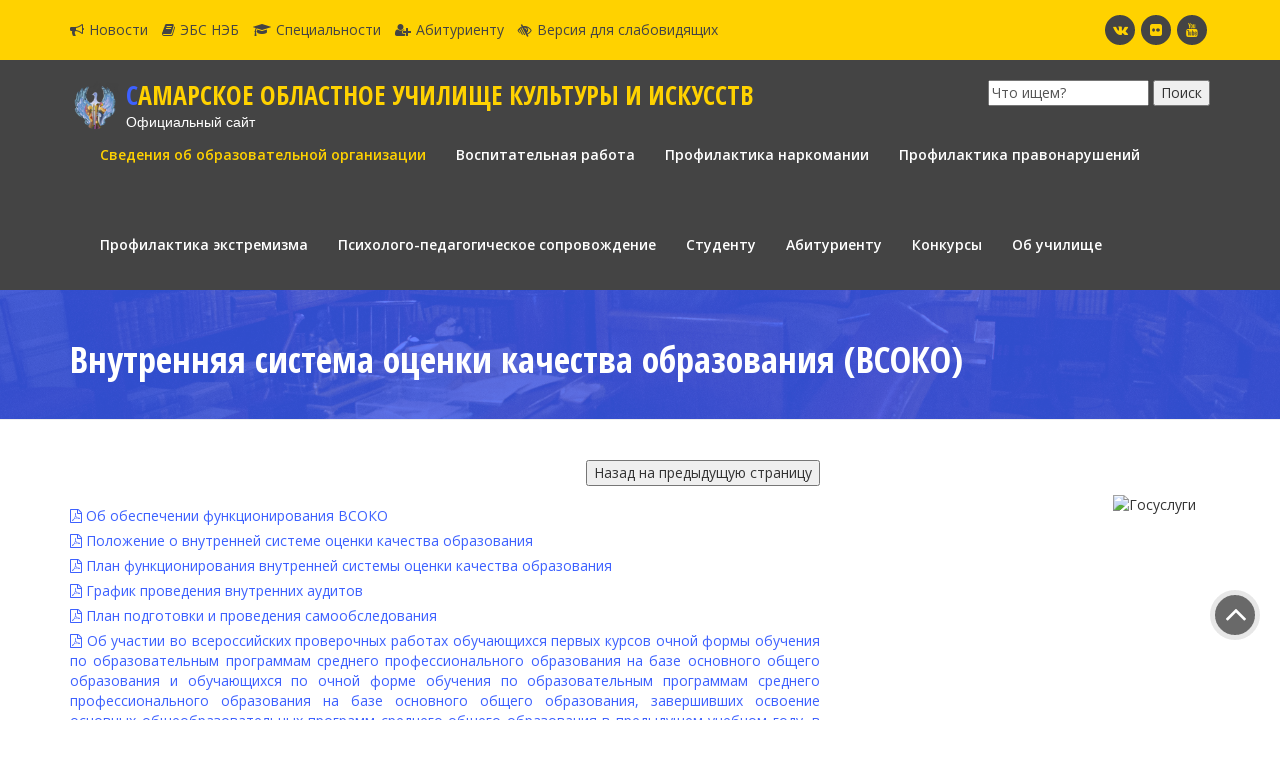

--- FILE ---
content_type: text/html; charset=utf-8
request_url: https://souk-sm.ru/vnutrennyaya-sistema-ocenki-kachestva-obrazovaniya.html
body_size: 8905
content:
<!DOCTYPE html>
<!--[if IE 8 ]>    <html lang="en" class="ie8 no-js"> <![endif]-->
<!--[if IE 9 ]>    <html lang="en" class="ie9 no-js"> <![endif]-->
<!--[if (gt IE 9)|!(IE)]><!--> <html class="no-js" lang="en" > <!--<![endif]-->
<meta http-equiv="content-type" content="text/html;charset=utf-8" /><!-- /Added by HTTrack -->

	<head>
		<meta charset="utf-8">
		<meta name="viewport" content="width=device-width, initial-scale=1.0">
		<meta http-equiv="x-ua-compatible" content="ie=edge">
	    
		<title>Внутренняя система оценки качества образования в ГБПОУ &quot;СОУКИ&quot;</title>
		
				
	    <link rel="shortcut icon" href="https://souk-sm.ru/theme/Building-Agency/images/favicon.ico" type="image/x-icon"/>
		<script type="text/javascript" src="https://souk-sm.ru/theme/Building-Agency/js/modernizr.js"></script>
	
		<!-- Fonts -->
		<link href="https://fonts.googleapis.com/css?family=Open+Sans:400italic,600,400&amp;subset=latin,cyrillic" rel="stylesheet" type="text/css">
		<link href="https://fonts.googleapis.com/css?family=Open+Sans+Condensed:700&amp;subset=latin,cyrillic" rel="stylesheet" type="text/css">	
	
		<!-- CSS -->
		<link rel="stylesheet" href="https://souk-sm.ru/theme/Building-Agency/css/font-awesome.min.css">
		<link rel="stylesheet" href="https://souk-sm.ru/theme/Building-Agency/css/bootstrap.min.css">
	
		<!-- Theme CSS -->
		<link href="https://souk-sm.ru/theme/Building-Agency/css/style.css" rel="stylesheet" type="text/css">
		<link href="https://souk-sm.ru/theme/Building-Agency/css/color.css" rel="stylesheet" type="text/css">
	
		<!-- HTML5 shim and Respond.js IE8 support of HTML5 elements and media queries -->
		<!--[if lt IE 9]>
			<script src="https://oss.maxcdn.com/html5shiv/3.7.2/html5shiv.min.js"></script>
			<script src="https://oss.maxcdn.com/respond/1.4.2/respond.min.js"></script>
		<![endif]-->

		<!-- JavaScript -->
		<script type="text/javascript" src="https://souk-sm.ru/theme/Building-Agency/js/jquery.min.js"></script>
		<script type="text/javascript" src="https://souk-sm.ru/theme/Building-Agency/js/jquery-migrate-1.2.1.min.js"></script>
		<script src="https://lidrekon.ru/slep/js/jquery.js"></script>
        <script src="https://lidrekon.ru/slep/js/uhpv-full.min.js"></script>
		<script src='https://pos.gosuslugi.ru/bin/script.min.js'></script>
		
        <!-- nanogallery2 -->
		<script type="text/javascript" src="https://cdnjs.cloudflare.com/ajax/libs/jquery/2.1.4/jquery.min.js"></script>
        <link  href="https://unpkg.com/nanogallery2@2.4.1/dist/css/nanogallery2.min.css" rel="stylesheet" type="text/css">
        <script  type="text/javascript" src="https://unpkg.com/nanogallery2@2.4.1/dist/jquery.nanogallery2.min.js"></script>
		</head>

	<body id="vnutrennyaya-sistema-ocenki-kachestva-obrazovaniya">
		
    <!-- .collapse-top -->
		<div class="collapse-top bg-color-yellow">
			<div class="collapse-open">
				<!-- .container -->
				<div class="container border-color-yellow">
					<div class="row">
						<div class="col-sm-8 text-left">
							<span><a href="novosti.html"><i class="fa fa-bullhorn"></i>Новости</a></span>
							<span><a href="https://rusneb.ru" rel="nofollow" target="_blank"><i class="fa fa-book"></i>ЭБС НЭБ</a></span>
							<span><a href="spec.html"><i class="fa fa-graduation-cap"></i>Специальности</a></span>
							<span><a href="abiturienti.html"><i class="fa fa-user-plus"></i>Абитуриенту</a></span>
							<span><i class="fa fa-low-vision"></i><a id="specialButton" href="#">Версия для слабовидящих</a></span>
						</div>
						<div class="col-sm-4 text-right social-top social-bg-hover">
							<a href="https://vk.com/cult_uch" rel="nofollow" target="_blank"><i class="fa fa-vk"></i></a><a href="https://www.flickr.com/photos/souk-sm/" rel="nofollow" target="_blank"><i class="fa fa-flickr"></i></a><a href="https://www.youtube.com/channel/UCTKKK5m8Thd5yeE2_XS8P-w" rel="nofollow" target="_blank"><i class="fa fa-youtube"></i></a>					
						</div>	
					</div>
				</div>
				<!-- /.container -->
			</div>
		</div>
		<!-- /.collapse-top -->
		
		<!-- .navbar -->
		<nav class="navbar bg-color-lightblack" role="navigation">
			<!-- .container -->
			<div class="container">
			
				<!-- .navbar-header -->
				<div class="navbar-header">
					<button type="button" class="navbar-toggle" data-toggle="collapse" data-target=".navbar-collapse">
						<span class="sr-only">Toggle navigation</span>
						<span class="icon-bar"></span>
						<span class="icon-bar"></span>
						<span class="icon-bar"></span>
					</button>
					<a class="navbar-brand" href="https://souk-sm.ru/"><img src="https://souk-sm.ru/theme/Building-Agency/images/logo.png" alt="лого училища"> <span>Самарское областное училище культуры и искусств <span>Официальный сайт</span></span></a>
				</div>
			    <br>
				<div class="text-right">
				<form action="https://souk-sm.ru/search.html" method="GET" class="search">
  <input type="text" name="words" class="search-words" value="" placeholder="Что ищем?"/>
  <input type="submit" name="search" class="search-submit" value="Поиск" />
      <script type="text/javascript" src="https://souk-sm.ru/plugins/i18n_search/js/jquery.autocomplete.min.js"></script>
  <script type="text/javascript">
        $(function () {
      var $live = $('ul.search-results.search-live');
      // add css file
      $('head').append('<link rel="stylesheet" type="text/css" href="https://souk-sm.ru/plugins/i18n_search/css/jquery.autocomplete.css"></link>');
      $('form.search input[name=words]').autocomplete(
        "https:\/\/souk-sm.ru\/plugins\/i18n_search\/ajax\/suggest.php?langs=,", { 
        minChars: 1,
        max: 50,
        scroll: true,
        multiple: true,
        multipleSeparator: ' '
      });
          });
  </script>
  </form>
				</div>
				<!-- /.navbar-header -->
				<!--.nav-collapse -->
				<div class="navbar-collapse collapse">
					<!-- .navbar-nav.navbar-right -->
					<ul class="nav navbar-nav navbar-right">
						<li class="svedeniya-ob-obrazovatelnoj-organizacii currentpath open"><a href="https://souk-sm.ru/svedeniya-ob-obrazovatelnoj-organizacii.html" title="Сведения об образовательной организации">Сведения об образовательной организации</a><ul><li class="osnovnye-svedeniya svedeniya-ob-obrazovatelnoj-organizacii"><a href="https://souk-sm.ru/osnovnye-svedeniya.html" title="Основные сведения">Основные сведения</a></li>
<li class="struktura-i-organy-upravleniya-obrazovatelnoj-organizaciej svedeniya-ob-obrazovatelnoj-organizacii"><a href="https://souk-sm.ru/struktura-i-organy-upravleniya-obrazovatelnoj-organizaciej.html" title="Структура и органы управления образовательной организацией">Структура и органы управления образовательной организацией</a></li>
<li class="dokumenty svedeniya-ob-obrazovatelnoj-organizacii"><a href="https://souk-sm.ru/dokumenty.html" title="Документы">Документы</a></li>
<li class="uchebnyj-process svedeniya-ob-obrazovatelnoj-organizacii"><a href="https://souk-sm.ru/uchebnyj-process.html" title="Образование">Образование</a></li>
<li class="rukovodstvo-pedagogicheskij-nauchno-pedagogicheskij-sostav svedeniya-ob-obrazovatelnoj-organizacii"><a href="https://souk-sm.ru/rukovodstvo-pedagogicheskij-nauchno-pedagogicheskij-sostav.html" title="Руководство">Руководство</a></li>
<li class="pedagogicheskij-sostav svedeniya-ob-obrazovatelnoj-organizacii"><a href="https://souk-sm.ru/pedagogicheskij-sostav.html" title="Педагогический состав">Педагогический состав</a></li>
<li class="materialno-tehnicheskoe-obespechenie-i-osnashhennost-obrazovatelnogo-processa svedeniya-ob-obrazovatelnoj-organizacii"><a href="https://souk-sm.ru/materialno-tehnicheskoe-obespechenie-i-osnashhennost-obrazovatelnogo-processa.html" title="Материально-техническое обеспечение и оснащенность образовательного процесса. Доступная среда">Материально-техническое обеспечение и оснащенность образовательного процесса. Доступная среда</a></li>
<li class="platnye-uslugi svedeniya-ob-obrazovatelnoj-organizacii"><a href="https://souk-sm.ru/platnye-uslugi.html" title="Платные образовательные услуги">Платные образовательные услуги</a></li>
<li class="finansovo-hozyajstvennaya-deyatelnost svedeniya-ob-obrazovatelnoj-organizacii"><a href="https://souk-sm.ru/finansovo-hozyajstvennaya-deyatelnost.html" title="Финансово-хозяйственная деятельность">Финансово-хозяйственная деятельность</a></li>
<li class="vakantnye-mesta-dlya-priema-perevoda svedeniya-ob-obrazovatelnoj-organizacii"><a href="https://souk-sm.ru/vakantnye-mesta-dlya-priema-perevoda.html" title="Вакантные места для приема (перевода) обучающихся">Вакантные места для приема (перевода) обучающихся</a></li>
<li class="stipendii-i-inye-vidy-materialnoj-podderzhki svedeniya-ob-obrazovatelnoj-organizacii"><a href="https://souk-sm.ru/stipendii-i-inye-vidy-materialnoj-podderzhki.html" title="Стипендии и иные виды материальной поддержки">Стипендии и иные виды материальной поддержки</a></li>
<li class="mezhdunarodnoe-sotrudnichestvo svedeniya-ob-obrazovatelnoj-organizacii"><a href="https://souk-sm.ru/mezhdunarodnoe-sotrudnichestvo.html" title="Международное сотрудничество">Международное сотрудничество</a></li>
<li class="usloviya-pitaniya-obuchayushhihsya svedeniya-ob-obrazovatelnoj-organizacii"><a href="https://souk-sm.ru/usloviya-pitaniya-obuchayushhihsya.html" title="Организация питания в образовательной организации">Организация питания в образовательной организации</a></li>
<li class="obrazovatelnye-standarty svedeniya-ob-obrazovatelnoj-organizacii"><a href="https://souk-sm.ru/obrazovatelnye-standarty.html" title="Образовательные стандарты и требования">Образовательные стандарты</a></li>
<li class="trudoustrojstvo-vypusknikov svedeniya-ob-obrazovatelnoj-organizacii"><a href="https://souk-sm.ru/trudoustrojstvo-vypusknikov.html" title="Центр карьеры">Центр карьеры</a></li>
<li class="antikorrupcionnaya-politika svedeniya-ob-obrazovatelnoj-organizacii"><a href="https://souk-sm.ru/antikorrupcionnaya-politika.html" title="Противодействие коррупции">Противодействие коррупции</a></li>
<li class="nezavisimaya-ocenka-kachestva-obrazovaniya svedeniya-ob-obrazovatelnoj-organizacii"><a href="https://souk-sm.ru/nezavisimaya-ocenka-kachestva-obrazovaniya.html" title="Независимая оценка качества образования (НОКО)">НОКО</a></li>
<li class="vnutrennyaya-sistema-ocenki-kachestva-obrazovaniya svedeniya-ob-obrazovatelnoj-organizacii current"><a href="https://souk-sm.ru/vnutrennyaya-sistema-ocenki-kachestva-obrazovaniya.html" title="Внутренняя система оценки качества образования (ВСОКО)">ВСОКО</a></li>
</ul></li>
<li class="vospitatelnaya-rabota"><a href="https://souk-sm.ru/vospitatelnaya-rabota.html" title="Воспитательная работа">Воспитательная работа</a></li>
<li class="profilaktika-narkomanii"><a href="https://souk-sm.ru/profilaktika-narkomanii.html" title="Профилактика наркомании">Профилактика наркомании</a></li>
<li class="profilaktika-pravonarushenij"><a href="https://souk-sm.ru/profilaktika-pravonarushenij.html" title="Профилактика правонарушений">Профилактика правонарушений</a></li>
<li class="profilaktika-ekstremizma"><a href="https://souk-sm.ru/profilaktika-ekstremizma.html" title="Профилактика экстремизма">Профилактика экстремизма</a></li>
<li class="psihologo-pedagogicheskoe-soprovozhdenie open"><a href="https://souk-sm.ru/psihologo-pedagogicheskoe-soprovozhdenie.html" title="Психолого-педагогическое сопровождение">Психолого-педагогическое сопровождение</a><ul><li class="grafik-raboty psihologo-pedagogicheskoe-soprovozhdenie"><a href="https://souk-sm.ru/grafik-raboty.html" title="График работы">График работы</a></li>
<li class="plan-raboty-pedagoga-psihologa psihologo-pedagogicheskoe-soprovozhdenie"><a href="https://souk-sm.ru/plan-raboty-pedagoga-psihologa.html" title="План работы педагога-психолога на 2025-2026 учебный год">План работы</a></li>
<li class="polozhenie-o-psihologo-pedagogicheskom-konsiliume psihologo-pedagogicheskoe-soprovozhdenie"><a href="https://souk-sm.ru/polozhenie-o-psihologo-pedagogicheskom-konsiliume.html" title="Психолого-педагогический консилиум">Психолого-педагогический консилиум</a></li>
<li class="sovety-studentam psihologo-pedagogicheskoe-soprovozhdenie"><a href="https://souk-sm.ru/sovety-studentam.html" title="Советы студентам">Советы студентам</a></li>
<li class="sovety-roditelyam psihologo-pedagogicheskoe-soprovozhdenie"><a href="https://souk-sm.ru/sovety-roditelyam.html" title="Советы родителям">Советы родителям</a></li>
<li class="telefon-doveriya psihologo-pedagogicheskoe-soprovozhdenie"><a href="https://souk-sm.ru/telefon-doveriya.html" title="Телефон доверия">Телефон доверия</a></li>
</ul></li>
<li class="studentu open"><a href="https://souk-sm.ru/studentu.html" title="Студенту">Студенту</a><ul><li class="obrazovatelnyj-kredit studentu"><a href="https://souk-sm.ru/obrazovatelnyj-kredit.html" title="Образовательный кредит">Образовательный кредит</a></li>
<li class="raspisanie-uchebnyh-zanyatij studentu"><a href="https://souk-sm.ru/raspisanie-uchebnyh-zanyatij.html" title="Расписания учебных занятий">Расписания учебных занятий</a></li>
<li class="gosudarstvennaya-itogovaya-attestaciya studentu"><a href="https://souk-sm.ru/gosudarstvennaya-itogovaya-attestaciya.html" title="Государственная итоговая аттестация">Государственная итоговая аттестация</a></li>
<li class="ege-2026 studentu"><a href="https://souk-sm.ru/ege-2026.html" title="ЕГЭ - 2026 для обучающихся в CПO">ЕГЭ - 2026</a></li>
<li class="uchebnyj-teatr studentu"><a href="https://souk-sm.ru/uchebnyj-teatr.html" title="Учебный театр">Учебный театр</a></li>
<li class="studencheskij-klub studentu"><a href="https://souk-sm.ru/studencheskij-klub.html" title="Спортивный клуб">Спортивный клуб</a></li>
<li class="muzej studentu"><a href="https://souk-sm.ru/muzej.html" title="Музей">Музей</a></li>
<li class="tvorcheskie-obedineniya-studentov studentu"><a href="https://souk-sm.ru/tvorcheskie-obedineniya-studentov.html" title="Творческие объединения студентов">Творческие объединения студентов</a></li>
<li class="nauchnoe-studencheskoe-soobshhestvo studentu"><a href="https://souk-sm.ru/nauchnoe-studencheskoe-soobshhestvo.html" title="Научное студенческое сообщество">Научное студенческое сообщество</a></li>
<li class="obrazovatelnye-resursy studentu"><a href="https://souk-sm.ru/obrazovatelnye-resursy.html" title="Образовательные ресурсы">Образовательные ресурсы</a></li>
<li class="bezopasnost-dorozhnogo-dvizheniya studentu"><a href="https://souk-sm.ru/bezopasnost-dorozhnogo-dvizheniya.html" title="Безопасность дорожного движения">Безопасность дорожного движения</a></li>
<li class="bezopasnost-v-seti-internet studentu"><a href="https://souk-sm.ru/bezopasnost-v-seti-internet.html" title="Безопасность в сети Интернет">Безопасность в сети Интернет</a></li>
</ul></li>
<li class="abiturienti"><a href="https://souk-sm.ru/abiturienti.html" title="Абитуриенту">Абитуриенту</a></li>
<li class="konkurs"><a href="https://souk-sm.ru/konkurs.html" title="Конкурсы">Конкурсы</a></li>
<li class="nasha-istoriya open"><a href="https://souk-sm.ru/nasha-istoriya.html" title="Наша история">Об училище</a><ul><li class="dostigenia nasha-istoriya"><a href="https://souk-sm.ru/dostigenia.html" title="Наши достижения">Наши достижения</a></li>
<li class="nashi-vypuskniki nasha-istoriya"><a href="https://souk-sm.ru/nashi-vypuskniki.html" title="Наши выпускники">Наши выпускники</a></li>
<li class="shema-proezda nasha-istoriya"><a href="https://souk-sm.ru/shema-proezda.html" title="Схема проезда">Схема проезда</a></li>
<li class="gallery nasha-istoriya"><a href="https://souk-sm.ru/gallery.html" title="Фотогалерея">Фотогалерея</a></li>
</ul></li>
				
					</ul>
					<!-- /.navbar-nav.navbar-right -->					
				</div>
				<!-- /.nav-collapse -->
			</div>
			<!-- /.container -->
		
		</nav>
		<!-- .navbar -->
		
		
	
				<!--<div class="collapse-top bg-color-yellow">
			<div class="collapse-open">
				<div class="container border-color-yellow">
							<span><h2 style="text-align: center;"><a href="distancionnoe-obuchenie.html">Дистанционное обучение</a></h2></span>
						</div>
					</div>
				</div>-->		
				<!-- .page-header -->	
		<section class="page-header after-color-blue" style="background-image:url(https://souk-sm.ru/theme/Building-Agency/images/slider/background/slide1.jpg);">
			<!--.container -->
			<div class="container">
				<div class="row">
					
					<div class="col-md-12">
						<h1 class="text-color-white">Внутренняя система оценки качества образования (ВСОКО)</h1>
					</div>
					
				</div>
			</div>
			<!-- /.container -->
		</section>
		<!-- /.page-header -->	
		
		<!-- .content -->
		<section class="content bg-color-white">
				
			<!--.container -->
			<div class="container">
				<div class="row">
					
					<div class="col-sm-8">
					    <div class="text-right">
                        <form><input type="button" value="Назад на предыдущую страницу" onClick="history.back()"></form>
                        </div>
						<!--.posts -->
						<div class="posts">														
							<p><a href="https://souk-sm.ru/data/uploads/prikaz_vsoko.pdf" target="_blank"><i class="fa fa-file-pdf-o"></i> Об обеспечении функционирования ВСОКО</a></p>

<p><a href="https://souk-sm.ru/data/uploads/pologenie_vsoko.pdf" target="_blank"><i class="fa fa-file-pdf-o"></i> Положение о внутренней системе оценки качества образования</a></p>

<p><a href="https://souk-sm.ru/data/uploads/plan_vsoko-sam.pdf" target="_blank"><i class="fa fa-file-pdf-o"></i> План функционирования внутренней системы оценки качества образования</a></p>

<p><a href="https://souk-sm.ru/data/uploads/grafik_vsoko.pdf" target="_blank"><i class="fa fa-file-pdf-o"></i> График проведения внутренних аудитов</a></p>

<p><a href="https://souk-sm.ru/data/uploads/plan_vsoko-pod-sam.pdf" target="_blank"><i class="fa fa-file-pdf-o"></i> План подготовки и проведения самообследования</a></p>

<p style="text-align: justify;"><a href="https://souk-sm.ru/data/uploads/pr_vpr_24.pdf" target="_blank"><i class="fa fa-file-pdf-o"></i> Об участии во всероссийских проверочных работах обучающихся первых курсов очной формы обучения по образовательным программам среднего профессионального образования на базе основного общего образования и обучающихся по очной форме обучения по образовательным программам среднего профессионального образования на базе основного общего образования, завершивших освоение основных общеобразовательных программ среднего общего образования в предыдущем учебном году, в 2024 году</a></p>

<p><a href="https://souk-sm.ru/data/uploads/stat-vpr-24.pdf" target="_blank"><i class="fa fa-file-pdf-o"></i> Результаты ВПР - 2024</a></p>

<p><a href="https://souk-sm.ru/data/uploads/stat-vpr-23.pdf" target="_blank"><i class="fa fa-file-pdf-o"></i> Результаты ВПР - 2023</a></p>

<p><a href="https://souk-sm.ru/data/uploads/stat-vpr.pdf" target="_blank"><i class="fa fa-file-pdf-o"></i> Результаты ВПР - 2022</a></p>


<p><a href="https://souk-sm.ru/data/uploads/stat-vpr24.pdf" target="_blank"><i class="fa fa-file-pdf-o"></i> Отчет о результатах проведения ВПР СПО - 2024</a></p>

<p><a href="https://souk-sm.ru/data/uploads/stat-vpr23.pdf" target="_blank"><i class="fa fa-file-pdf-o"></i> Аналитическая справка по результатам проведения ВПР СПО - 2023</a></p>

<p><a href="https://souk-sm.ru/data/uploads/stat-vpr22.pdf" target="_blank"><i class="fa fa-file-pdf-o"></i> Аналитическая справка по результатам проведения ВПР СПО - 2022</a></p>
						</div>
						<!--/.posts -->
					</div>					
						
					<!-- include the sidebar template -->
						<div class="col-sm-4">
		<!--.sidebar -->
		<aside class="sidebar">														
			<div class="widget">
				<style>

body{margin:0}#js-show-iframe-wrapper{display:block;background:#fff;min-width:294px}#js-show-iframe-wrapper .bf-133__container{display:flex;width:100%;height:100%;max-width:1440px;padding:var(--pos-banner-fluid-133__container-padding);flex-direction:var(--pos-banner-fluid-133__container-flex-direction);justify-content:space-between;align-items:var(--pos-banner-fluid-133__container-align-items);margin:0 auto}#js-show-iframe-wrapper .bf-133__content{flex:0 0 var(--pos-banner-fluid-133__flex);order:var(--pos-banner-fluid-133__content-order);background-color:#50b3ff;margin:var(--pos-banner-fluid-133__content-margin);padding:var(--pos-banner-fluid-133__content-padding)}#js-show-iframe-wrapper .bf-133__img{max-width:100%;height:auto;width:95px}#js-show-iframe-wrapper .bf-133__decor{position:relative;order:var(--pos-banner-fluid-133__decor-order);flex:0 0 var(--pos-banner-fluid-133__flex);width:var(--pos-banner-fluid-133__decor-width);height:var(--pos-banner-fluid-133__decor-height);background-image:var(--pos-banner-fluid-133__bg-url);background-repeat:no-repeat;background-size:var(--pos-banner-fluid-133__decor-size);background-position:var(--pos-banner-fluid-133__decor-position)}#js-show-iframe-wrapper .bf-133__logo-wrap{position:absolute;top:0;right:0;background-color:#fff;padding:14px;border-bottom-left-radius:10px}#js-show-iframe-wrapper .bf-133__text{margin-bottom:var(--pos-banner-fluid-133__text-margin);font-size:var(--pos-banner-fluid-133__textFS);line-height:var(--pos-banner-fluid-133__textLH);font-family:LatoWeb,sans-serif;font-weight:700;color:#000}#js-show-iframe-wrapper .bf-133 .pos-banner-btn_2{font-size:16px;line-height:24px;display:inline-flex;padding:14px 41px;font-family:LatoWeb,sans-serif;font-weight:500;width:auto;min-height:auto;color:#000;background-color:#fff}#js-show-iframe-wrapper .bf-133 .pos-banner-btn_2:active,#js-show-iframe-wrapper .bf-133 .pos-banner-btn_2:focus,#js-show-iframe-wrapper .bf-133 .pos-banner-btn_2:hover,#js-show-iframe-wrapper .bf-133 .pos-banner-btn_2:visited{background-color:#fff}

</style>

<div id="js-show-iframe-wrapper">

<div class="pos-banner-fluid bf-133">

<div class="bf-133__container">

<div class="bf-133__decor">

<div class="bf-133__logo-wrap">

<img

class="bf-133__img"

src="https://pos.gosuslugi.ru/bin/banner-fluid/gosuslugi-logo-with-slogan-blue.svg"

alt="Госуслуги" />

</div>

</div>

<div class="bf-133__content">

<div class="bf-133__text">Есть вопрос?</div>

<button class="pos-banner-btn_2" type="button">Написать о проблеме</button>

</div>

</div>

</div>

</div>

<script>

(function(){

"use strict";function ownKeys(e,n){var t=Object.keys(e);if(Object.getOwnPropertySymbols){var r=Object.getOwnPropertySymbols(e);n&&(r=r.filter((function(n){return Object.getOwnPropertyDescriptor(e,n).enumerable}))),t.push.apply(t,r)}return t}function _objectSpread(e){for(var n=1;n<arguments.length;n++){var t=null!=arguments[n]?arguments[n]:{};n%2?ownKeys(Object(t),!0).forEach((function(n){_defineProperty(e,n,t[n])})):Object.getOwnPropertyDescriptors?Object.defineProperties(e,Object.getOwnPropertyDescriptors(t)):ownKeys(Object(t)).forEach((function(n){Object.defineProperty(e,n,Object.getOwnPropertyDescriptor(t,n))}))}return e}function _defineProperty(e,n,t){return n in e?Object.defineProperty(e,n,{value:t,enumerable:!0,configurable:!0,writable:!0}):e[n]=t,e}var POS_PREFIX_133="--pos-banner-fluid-133__",posOptionsInitialBanner133={"container-padding":"0px","container-flex-direction":"column","container-align-items":"auto","decor-width":"100%","decor-height":"264px","decor-size":"cover","decor-position":"60% 0","decor-order":1,"bg-url":"url('https://pos.gosuslugi.ru/bin/banner-fluid/133/banner-fluid-bg-133-1.svg')","content-margin":"0","content-padding":"25px","content-order":2,"text-margin":"24px",flex:"auto",textFS:"20px",textLH:"24px"},setStyles=function(e,n){var t=arguments.length>2&&void 0!==arguments[2]?arguments[2]:POS_PREFIX_133;Object.keys(e).forEach((function(r){n.style.setProperty(t+r,e[r])}))},removeStyles=function(e,n){var t=arguments.length>2&&void 0!==arguments[2]?arguments[2]:POS_PREFIX_133;Object.keys(e).forEach((function(e){n.style.removeProperty(t+e)}))};function changePosBannerOnResize(){var e=document.documentElement,n=_objectSpread({},posOptionsInitialBanner133),t=document.getElementById("js-show-iframe-wrapper"),r=t?t.offsetWidth:document.body.offsetWidth;r>=405&&(n["decor-height"]="236px",n["bg-url"]="url('https://pos.gosuslugi.ru/bin/banner-fluid/133/banner-fluid-bg-133-2.svg')"),r>=585&&(n["decor-height"]="auto",n["container-flex-direction"]="row",n.flex="50%",n["content-order"]=0,n["content-padding"]="32px 25px"),r>=840&&(n["content-padding"]="32px",n.textFS="24px",n.textLH="28px"),r>=1125&&(n.textFS="32px",n.textLH="38px"),r>=1440&&(n["content-padding"]="32px 114px 32px 130px"),setStyles(n,e)}changePosBannerOnResize(),window.addEventListener("resize",changePosBannerOnResize),window.onunload=function(){var e=document.documentElement,n=_objectSpread({},posOptionsInitialBanner133);window.removeEventListener("resize",changePosBannerOnResize),removeStyles(n,e)};

})()

</script>

<script>Widget("https://pos.gosuslugi.ru/form", 369146)</script>
<br />
<a href="https://www.culture.ru/" target="_blank"><img src="https://souk-sm.ru/data/uploads/culture.svg" class="gs_image" height="150" width="320" alt="bus.gov.ru">
<a href="https://bus.gov.ru/qrcode/rate/403631" target="_blank"><img src="https://souk-sm.ru/data/uploads/qr.png" class="gs_image" height="150" width="320" alt="bus.gov.ru">
<a href="https://minobrnauki.gov.ru" target="_blank"><img src="https://souk-sm.ru/data/uploads/1802_1.png" class="gs_image" height="150" width="320" alt="minobrnauki.gov.ru">
<a href="https://edu.gov.ru" target="_blank"><img src="https://souk-sm.ru/data/uploads/1802_2.png" class="gs_image" height="150" width="320" alt="edu.gov.ru">
<a href="https://educat.samregion.ru" target="_blank"><img src="https://souk-sm.ru/data/uploads/1802_3.png" class="gs_image" height="150" width="320" alt="https://educat.samregion.ru">
<a href="https://educat.samregion.ru/category/anti-corruption" target="_blank"><img src="https://souk-sm.ru/data/uploads/1802_5.png" class="gs_image" height="150" width="320" alt="«Противодействие коррупции» на сайте МОиН Самарской области">
<a href="https://объясняем.рф" target="_blank"><img src="https://souk-sm.ru/data/uploads/1802_4.png" class="gs_image" height="150" width="320" alt="Объясняем.рф">
<a href="https://souk-sm.ru/telefon-doveriya.html" target="_blank"><img src="https://souk-sm.ru/data/uploads/8-800-2000-01-22.jpg" class="gs_image" height="150" width="320" alt="телефон доверия">
<a href="https://www.samregion.ru/open_government/institutions-gubernatorskij-proekt-sodejstvie" target="_blank"><img src="https://souk-sm.ru/data/uploads/logo.png" class="gs_image" height="150" width="320" alt="Губернаторский проект СОдействие">			</div>																					
		</aside>
		<!--/.sidebar -->						
	</div>				
				</div>
			</div>
			<!-- /.container -->
			
		</section>
		<!-- /.content -->
		
	<!-- include the footer template -->
		<!--footer -->
		<footer class="footer bg-color-lightblack contrast" style="background-image:url(https://souk-sm.ru/theme/Building-Agency/images/bg/dark_wood.png);">

			<!--.container -->
			<div class="container">
				<div class="row">
						
	                <div class="col-sm-4">
						<div class="widget">
							<h3><i class="fa fa-external-link"></i> Быстрые ссылки</h3>	
							<div class="about">
							<span><a href="/"><i class="fa fa-home"></i> Главная</a></span><br>	
							<span><a href="https://edu.souk-sm.ru" target="_blank"><i class="fa fa-external-link-square"></i> Дистанционное образование</a></span><br>	
							<span><a href="svedeniya-ob-obrazovatelnoj-organizacii.html"><i class="fa fa-university"></i> Сведения об образовательной организации</a></span><br>
						    <span><a href="https://souk-sm.ru/theater" target="_blank"><i class="fa fa-external-link-square"></i> Учебный театр «Вдохновение»</a></span><br>
							<span><a href="nasha-istoriya.html"><i class="fa fa-history"></i> История училища</a></span><br>
							<span><a href="gallery.html"><i class="fa fa-camera"></i> Фотогалерея</a></span>
							</div>
						</div>
					</div>
					
					<div class="col-sm-4">
						<div class="widget">
							<h3><i class="fa fa-link"></i> Полезные ссылки</h3>	
							<div class="about">
							<span><a href="https://bus.gov.ru/pub/home" rel="nofollow" target="_blank"><i class="fa fa-external-link-square"></i> Информация о государственных учреждениях</a></span><br>		
                            <span><a href="https://asurco.ru/navigator" rel="nofollow" target="_blank"><i class="fa fa-external-link-square"></i> Навигатор дополнительного образования</a></span><br>	
							<span><a href="https://www.gosuslugi.ru" rel="nofollow" target="_blank"><i class="fa fa-external-link-square"></i> Портал государственных услуг</a></span><br>	
							<span><a href="https://spo.asurso.ru" rel="nofollow" target="_blank"><i class="fa fa-external-link-square"></i> Вход в АСУ РСО</a></span><br>		
							<span><a href="https://xn--80aalcbc2bocdadlpp9nfk.xn--d1acj3b" rel="nofollow" target="_blank"><i class="fa fa-external-link-square"></i> Персональные данные дети</a></span><br>
							<span><a href="https://samdm.ru" rel="nofollow" target="_blank"><i class="fa fa-external-link-square"></i> Самарский Дом Молодежи</a></span>
							</div>
						</div>
					</div>
					
					<div class="col-sm-4">
						<div class="widget">
							<h3><i class="fa fa-address-book"></i> Контактная информация</h3>	
							<div class="about">
                            <span><i class="fa fa-location-arrow"></i> 443010, г. Самара, ул. Вилоновская, 21</span><br>
							<span><i class="fa fa-phone-square"></i> 8 (846) 333-33-25</span><br>
                            <span><div>Электронная почта: <br><img alt="" src="https://souk-sm.ru/data/uploads/email.jpg" style="width: 175px; height: 25px;" /></div></span><br>
							<span><a href="shema-proezda.html"><i class="fa fa-map-marker"></i> Схема проезда</a></span>		
							</div>
						</div>
					</div>
					
				</div>
			</div>
			<!-- /.container -->
			
		</footer>
		<!-- /footer -->
				
		<!-- .copy -->
		<div class="copy contrast">
		
			<!--.container -->
			<div class="container">
				<div class="row">
				
					<div class="col-sm-6">
						<div class="text-left">&copy; 2026 - <strong>Самарское областное училище культуры и искусств </strong></div>
					</div>
					<div class="col-sm-6">
						<div class="text-right">
						<span><a href="site-map.html"><i class="fa fa-sitemap"></i> Карта сайта</a></span>
						<span><h6 id="usersonline">Посетители онлайн: <span>8</span></h6></span>
						</div>	
					</div>
					
				</div>
			</div>
			<!-- /.container -->
		</div>
		<!-- /.copy -->	
	
		<a  id="gotoTop" class="contrast" href="#"><i class="fa fa-angle-up"></i></a>
		
		<script type="text/javascript" src="https://souk-sm.ru/theme/Building-Agency/js/bootstrap.min.js"></script>
		<script type="text/javascript" src="https://souk-sm.ru/theme/Building-Agency/js/custom.js"></script>
		
	<script>
	$(document).ready( function (){
		$(".jquery-spoiler-body").css({"display":"none"});
		$(".jquery-spoiler-title").css({"display":"block"});		
		$(".jquery-spoiler-title").click( function () {
			$("#"+ "jquery-spoiler-body-" + this.id.split("-")[3]).slideToggle("slow");
		return false;
		});
	});
	</script>
	
<!-- Yandex.Metrika counter -->
<script type="text/javascript">
(function (d, w, c) {
    (w[c] = w[c] || []).push(function() {
        try {
            w.yaCounter24302293 = new Ya.Metrika({id:24302293,
                    webvisor:true,
                    clickmap:true,
                    trackLinks:true,
                    accurateTrackBounce:true});
        } catch(e) { }
    });

    var n = d.getElementsByTagName("script")[0],
        s = d.createElement("script"),
        f = function () { n.parentNode.insertBefore(s, n); };
    s.type = "text/javascript";
    s.async = true;
    s.src = (d.location.protocol == "https:" ? "https:" : "http:") + "//mc.yandex.ru/metrika/watch.js";

    if (w.opera == "[object Opera]") {
        d.addEventListener("DOMContentLoaded", f, false);
    } else { f(); }
})(document, window, "yandex_metrika_callbacks");
</script>
<noscript><div><img src="//mc.yandex.ru/watch/24302293" style="position:absolute; left:-9999px;" alt="" /></div></noscript>
<!-- /Yandex.Metrika counter -->

	</body>
</html>		

--- FILE ---
content_type: text/css
request_url: https://souk-sm.ru/theme/Building-Agency/css/color.css
body_size: 12235
content:
.text-color-yellow {
	color: #ffd200;
}
.text-color-lightblack {
	color: #444;
}
.text-color-blue {
	color: #3D61FF;
}
.text-color-lightgray {
	color: #ECF0F1;
}
.text-color-white {
	color:#fff;
}
.breadcrumb > li > span {
	color:#ffd200;
}
.breadcrumb > li > a {
	color:#fff;
}
.breadcrumb > li > a:hover {
	color:#ECF0F1;
}
.hover [class*="text-color-"] {
	background: #444;
	color: white;
}
[class*="text-color-"].hover {
	background: #444;
}
.hover:hover .text-color-yellow, 
.text-color-yellow.hover:hover,
.text-color-yellow.hover:focus,
.text-color-yellow.hover:active {
	color: #ffd200;
}
.hover:hover .text-color-lightblack, 
.text-color-lightblack.hover:hover,
.text-color-lightblack.hover:focus,
.text-color-lightblack.hover:active {
	color: #444;
}
.hover:hover .text-color-blue, 
.text-color-blue.hover:hover,
.text-color-blue.hover:focus,
.text-color-blue.hover:active {
	color: #3D61FF;
}
.bg-color-white {
	background: #fff;
}
.border-color-darkgray {
	border-color: #95A5A6 !important;
}
.border-color-gray {
	border-color: #D2D7D3 !important;
}
.border-color-gray:hover, .border-color-gray:focus {
	border-color: #95A5A6 !important;
	background: #ECF0F1;
}
.border-color-lightgray {
	border-color: #ECF0F1 !important;
}
.border-color-lightgray:hover, .border-color-lightgray:focus {
	border-color: #D2D7D3 !important;
}
.bg-color-yellow {
	background: #ffd200;
}
.bg-color-lightblack {
	background: #444;
}
.bg-color-blue {
	background: #3D61FF;
}
.after-color-yellow:after {
	background: #ffd200;
}
.after-color-lightblack:after {
	background: #444;
}
.after-color-blue:after {
	background: #3D61FF;
}
.after-color-lightgray:after {
	background: #ECF0F1;
}
.after-color-white:after {
	background: #ffffff;
}
.hover [class*="bg-color-"] {
	background: transparent;
}
[class*="bg-color-"].hover {
	background: transparent;
}
.hover:hover .bg-color-yellow, 
.bg-color-yellow.hover:hover, 
.bg-color-yellow.hover:focus, 
.bg-color-yellow.hover:active, 
.bg-color-yellow:hover, 
.bg-color-yellow:focus, 
.bg-color-yellow:active {
	background: #ffd200;
}
.hover:hover .bg-color-lightblack, 
.bg-color-lightblack.hover:hover, 
.bg-color-lightblack.hover:focus, 
.bg-color-lightblack.hover:active, 
.bg-color-lightblack:hover, 
.bg-color-lightblack:focus, 
.bg-color-lightblack:active {
	background: #444;
}
a.bg-color-lightblack:hover, 
a.bg-color-lightblack:focus, 
a.bg-color-lightblack:active, 
button.bg-color-lightblack:hover, 
button.bg-color-lightblack:focus, 
button.bg-color-lightblack:active {
	background: #313131;
}
.hover:hover .bg-color-blue, 
.bg-color-blue.hover:hover, 
.bg-color-blue.hover:focus, 
.bg-color-blue.hover:active, 
.bg-color-blue:hover, 
.bg-color-blue:focus, 
.bg-color-blue:active {
	background: #3D61FF;
}
.bg-color-darkgray {
	background: #95A5A6;
}
.btn.btn-none.bg-color-gray,
.btn.btn-none.bg-color-lightgray {
	color: #444 !important;
}
.bg-color-gray {
	background: #D2D7D3;	
}
.bg-color-lightgray {
	background: #ECF0F1;
}
a.bg-color-darkgray:hover,
a.bg-color-darkgray:focus,
a.bg-color-darkgray:active,
button.bg-color-darkgray:hover,
button.bg-color-darkgray:focus,
button.bg-color-darkgray:active {
	background: #7f9293;
}
a.bg-color-gray:hover,
a.bg-color-gray:focus,
a.bg-color-gray:active,
button.bg-color-gray:hover,
button.bg-color-gray:focus,
button.bg-color-gray:active {
	background: #b5bdb6;
}
a.bg-color-lightgray:hover,
a.bg-color-lightgray:focus,
a.bg-color-lightgray:active,
button.bg-color-lightgray:hover,
button.bg-color-lightgray:focus,
button.bg-color-lightgray:active {
	background: #c9d5d7;
}
blockquote {
	border-color: #D2D7D3;
}
a[class*="bg-"],button[class*="bg-"],a[class*="bg-"]:hover,button[class*="bg-"]:hover {
	color: #fff !important;
}
.border-color-yellow,
.hover:hover .border-color-yellow, 
.border-color-yellow.hover:hover, 
.border-color-yellow:focus, 
.border-color-yellow:active {
	border-color: #ffd200;
}
.border-color-lightblack,
.hover:hover .border-color-lightblack:hover
.border-color-lightblack.hover:hover, 
.border-color-lightblack:focus, 
.border-color-lightblack:active {
	border-color: #444;
}
.hover:hover .border-color-blue:hover,
.border-color-blue.hover:hover, 
.border-color-blue:focus, 
.border-color-blue:active {
	border-color: #2f4fdb;
}
a.bg-color-yellow:hover, 
button.bg-color-yellow:hover,
a.bg-color-yellow:active, 
button.bg-color-yellow:active {
	background: #ffbb03;
}
a.bg-color-blue:hover, 
button.bg-color-blue:hover,
a.bg-color-blue:active, 
button.bg-color-blue:active {
	background: #2f4fdb;
}
.hover [class*="border-color-"], [class*="border-color-"].hover {
	border-color: #D2D7D3;
}
.social-bg-hover i {
	color: #ffd200;
	background: #444;
}
.contact-infos .social-bg-hover i {
	color: #fff;
	background: #444;
}
.social-bg-hover i:hover {
	color: #fff;
}
/*-- content --*/
body {
	background: #fff;
	color: #333;
}
a {
	color: #3D61FF;
}
a:hover {
	color: #2f4fdb;
}
.date-tags a {
	color: #333;
}
h1 a, h2 a, h3 a, h4 a {
	color: #333;
}
h1 a:hover, h2 a:hover, h3 a:hover, h4 a:hover {
	color: #444;
}
table tr th,
table tr td {
  border-color: #D2D7D3 !important;
}
table tr th {
  vertical-align: bottom !important;
  border-color: #D2D7D3 !important;
}
table tr:nth-child(odd) td,
table tr:nth-child(odd) th {
  background-color: #f0f2f1 !important;
}
table tr:hover td,
table tr:hover th {
  background-color: #e5e8e7 !important;
}
.collapse-top, .collapse-top a, .collapse-top button i {
	color:#444
}
.collapse-top button {
	background: #ffd200 !important;
}
.navbar-toggle {
	border: 1px solid #f5f5f5;
	top: 10px;
}
.navbar-toggle * {
	border: 1px solid #f5f5f5;
	background: #f5f5f5;
}
.navbar-brand {
	color: #ffd200;
}
.navbar-brand img {
	background: #ffd200;
}
.navbar-brand:hover,.navbar-brand:active,.navbar-brand:focus {
	color: #ffd200;
}
.navbar-brand span:first-letter {
	color: #3D61FF;
}
.navbar-brand span span {
	color: #fff;
}
.navbar-brand span span:first-letter {
	color: #fff;
}
.navbar-nav > li > a {
	color: #fff;
}
.navbar-nav > li > a:after {
	background: #ffd200;
}
.navbar-nav > li.current > a:after {
	color: #ffd200;
}
.navbar-nav > li:hover > a, 
.navbar-nav > li > a:active,
.navbar-nav > li.current > a,
.navbar-nav > li.currentpath > a,
.navbar-nav > li > a:hover {
	background: transparent;
	color: #ffd200;
}
.navbar-nav > li.open > a, 
.navbar-nav > li.open:hover > a {
	background: transparent;
}
.navbar-nav ul > li > a {
	color: #444 !important;
}
.navbar-nav ul > li:hover > a, 
.navbar-nav ul > li > a:hover,
.navbar-nav ul > li > a:active,  
.navbar-nav ul > li.open > a, 
.navbar-nav ul > li.open:hover > a {
	background: #ffdf44;
} 
.navbar-nav ul > .current > a, 
.navbar-nav ul > .current > a:hover {
	background: #f2c900;
}
.navbar-nav ul > li + li {
	border-color: #eac200;
}
.navbar-nav li ul {
	background: #ffd200 !important;
}
/*-- top search --*/
.nav-search-content {
  	background: #ffd200;
  	border-color: #ffd200;
}
.affix {
	background-color: #444;
}
/*-- Slider --*/
#slider .h2 span {
	background-color: #444;
	background: rgba(0,0,0,.4);
	color: white;
}
#slider p {
	background-color: #444;
	background: rgba(0,0,0,.4);
	color: white;
}
#under-slider .desc {
	background: transparent;
}
.icon-desc:hover .icon {
	border-color: #3D61FF;
}
.icon-desc:hover i {
	background: #3D61FF;
	color: #ffffff;
}
.icon-desc:hover .big-image i {
	background: #ffffff;
	color: #444;
}
#under-slider .hover:hover i {
	background: #fff;
	color: #3D61FF;
}
#under-slider .icon-desc:hover .icon {
	border-color: white;
}
#under-slider a:hover {
	color: #ffd200;
}
.contrast, .contrast a {
	color: #fff;
}
.text-center h2:after {
	background: #ffd200;
}
.after-color-yellow h2:after {
	background: #3D61FF;
}
.bg-color-yellow .text-center h2:after,.bg-color-lightgray .text-center h2:after {
	background: #3D61FF;
}
.bg-color-blue .text-center h2:after {
	background: #ffd200;
}
.border {
	border-color: #dcdcdc;
}
.posts img, .post img {
	border-color: #dcdcdc;
}
.accordion .panel-collapse {
	border-left: 1px solid #ECF0F1;
	border-right: 1px solid #ECF0F1;
	border-bottom: 1px solid #ECF0F1;
}
.accordion .panel-title {
	background: #ECF0F1;
}
.accordion .panel-title.collapsed {
	background: #D2D7D3;
}
.fullsize-video-bg .inner > div { 
	color: white;
}
.caption .social-bg-hover a i {
	background: #ffd200;
	color: #444;
}
.caption .social-bg-hover a i:hover {
	color: #fff;
}
.posts .excerpt h3:after {
	background: #3D61FF;
}
/*-- Price table --*/
.price.panel-white {
	background-color: white;
}
.price .list-group-item{
	border-color: rgba(250,250,250, .5);
}
.price .panel-footer {
	color: #fff;
	background-color:  rgba(0,0,0, .1);
	/*box-shadow: 0px 3px 0px rgba(0,0,0, .3);*/
}
/*-- panel white --*/
.price.panel-white > .panel-heading {
	color: #333;
	background-color: #f9f9f9;
	border-color: #ccc;
}
.price.panel-white > .panel-body {
	background-color: #dfdfdf;
}
.price.panel-white > .panel-body .lead {
	color:#666;
}
.price:hover.panel-white > .panel-body .lead {
	color:#333;
}
.price.panel-white .list-group-item {
	color: #333;
	background-color: rgba(50,50,50, .01);
}
/*-- Tabs --*/
.tab-content {
	border-color:#dcdcdc;
}
/*-- Quicksand --*/
.nav-filter .current, .nav-pills li.current *, .nav-tabs li.current *, .nav-filter .current:hover {
	background: #ffd200 !important;
	color: #333 !important;
}
/*-- Sidebar --*/
.sidebar .side-tags a {
	border-color: #d3d3d3;
	color: #555;
}
.sidebar .side-tags a:hover {
	border-color: #3D61FF;
	color: #3D61FF;
	text-decoration: none;
}
.sidebar .widget .sub-menu li a {
	color: #333;
}
.sidebar .widget .sub-menu li a:hover, 
.sidebar .widget .sub-menu li.current > a, 
.sidebar .widget .sub-menu li.current > a:hover {
	color: #3D61FF;
}
.sidebar .widget a.dsq-widget-user {
	color: #333;
}
.sidebar .widget .last-comments a:hover {
	color: #3D61FF;
	text-decoration: underline;
}
/*-- Footer --*/
.footer h3 {
	color: #D2D7D3;
}
.footer .about a {
	color: #fff;
}
.footer .widget h3:after {
	background: #ffd200;
}
.sidebar .widget h3:after {
	background: #3D61FF;
}
.footer .last-comments a.dsq-widget-user {
	color: #ffd200;
}
.footer .last-comments .dsq-widget-comment {
	color: #fff;
}
.footer .last-comments .dsq-widget-meta a {
	color: #D2D7D3;
}
.footer .thumbnail {
	background: #333;
	border-color: #111;
}
.footer .thumbnail .info i {
	background: #fff;
}
.footer .ex-links li a {
	border-color: #D2D7D3;
}
.footer .google-map iframe {
	border-color: #333 !important;
}
.footer .ex-links li a:hover {
	color: #fff;
	text-decoration: none;
}
/*-- Copy --*/
.copy {
	background: #222;
}
img-gst {
	background: #444;
}
img-gst:hover {
	background: #3D61FF;
}
#gotoTop {
	background: #444;
	color: #fff;
	opacity: .8;
	border-color: #e2e2e2;
}
#gotoTop:hover {
	opacity: 1;
	border-color: #ffd200;
	background: #3D61FF;
	color: #fff;
}
.nav-tabs .current button span {
	background-color: transparent !important;
	color: #333!important;
}
.color-red {
	color: #8b0000;
}
.posts .form-control {
	border-color: #D2D7D3;
}
.posts .form-control:hover, .posts .form-control:active, .posts .form-control:focus  {
	border-color: #3D61FF;
}
.footer .question .form-control {
	border-color: #D2D7D3;
	background: #D2D7D3;
}
.footer .question .form-control:hover, .footer .question .form-control:active, .footer .question .form-control:focus {
	border-color: #95A5A6 !important;
	background: #ECF0F1;
}
@media (max-width: 767px) {
  .navbar-collapse {
	background: #444;
  }
  .navbar-collapse > ul {
	border-bottom-color: #333;
  }
  .navbar-collapse ul li {
  	border-top: 1px solid #333 !important;
  }
  .navbar-collapse ul li a {
	background: #444!important;
	color: #fff !important;
  }
  .navbar-collapse ul > li.current > a {
	background: #555!important;
	color: #ffd200 !important;
  }

}

--- FILE ---
content_type: image/svg+xml
request_url: https://souk-sm.ru/data/uploads/culture.svg
body_size: 5993
content:
<?xml version="1.0" encoding="utf-8"?>
<!-- Generator: Adobe Illustrator 21.0.2, SVG Export Plug-In . SVG Version: 6.00 Build 0)  -->
<svg version="1.1" id="Логотип_на_светлом_фоне"
	 xmlns="http://www.w3.org/2000/svg" xmlns:xlink="http://www.w3.org/1999/xlink" x="0px" y="0px" viewBox="0 0 379 108"
	 style="enable-background:new 0 0 379 108;" xml:space="preserve">
<style type="text/css">
	.st0{display:none;}
	.st1{display:inline;fill:#FFFFFF;}
	.st2{fill:#292B2B;}
	.st3{fill:#B94D44;}
	.st4{fill:#333333;}
	.st5{fill:#FF0000;}
</style>
<g class="st0">
	<rect class="st1" width="379" height="108"/>
</g>
<g id="XMLID_3_">
	<path id="XMLID_46_" class="st2" d="M42,37.3v14.3h0.9l10.3-14.3h7.3L48.4,52.4c4.9,0.9,6.9,4.1,8.4,8.3c1.2,3.5,2.2,6.9,3.8,10.1
		H54c-1.2-2.3-1.9-5.1-2.8-7.6c-1.3-4.1-3.1-7-7.9-7H42v14.6h-6V37.3H42z"/>
	<path id="XMLID_48_" class="st2" d="M72.1,37.3l5.6,13c0.9,2.2,1.6,4.2,2.4,6.1h0.1c0.5-1.5,1.1-3.6,1.9-6.2l4.3-12.9H93l-6.6,16.8
		c-1.9,4.9-4,9.9-6.4,13c-2.2,2.7-4.8,4.3-8.3,4.3c-1.5,0-2.4-0.1-3.1-0.4l0.4-4.9c0.5,0.1,1.2,0.2,2.1,0.2c2.8,0,4.6-2.4,5.4-4.3
		c0.3-0.6,0.2-1.1-0.1-1.8L65.2,37.3H72.1z"/>
	<path id="XMLID_50_" class="st2" d="M120.3,37.3v33.4h-6.1V42.3h-9.1v8.9c0,8-0.7,15.3-5.6,18.3c-1.5,0.8-3.6,1.6-5.9,1.6l-0.8-4.9
		c1.5-0.2,2.9-0.9,3.7-1.8c2.3-2.3,2.7-7.6,2.7-12.8V37.3H120.3z"/>
	<path id="XMLID_52_" class="st2" d="M134.6,37.3v12c1-0.2,2.8-0.3,4.1-0.3c7,0,13.1,3.3,13.1,10.7c0,3.2-1,5.5-2.6,7.2
		c-3,3.1-8.2,4.1-13.1,4.1c-3.4,0-5.9-0.2-7.5-0.4V37.3H134.6z M134.6,66.3c0.9,0.1,1.9,0.2,3.1,0.2c4.2,0,7.7-2,7.7-6.4
		c0-4.5-3.5-6.2-7.6-6.2c-1.1,0-2.2,0.1-3.2,0.2V66.3z"/>
	<path id="XMLID_55_" class="st2" d="M160.7,42.4h-9.5v-5.1h25.2v5.1h-9.6v28.3h-6.1V42.4z"/>
	<path id="XMLID_57_" class="st2" d="M185.7,37.3l5.6,13c0.9,2.2,1.6,4.2,2.4,6.1h0.1c0.5-1.5,1.1-3.6,1.9-6.2l4.3-12.9h6.4
		l-6.6,16.8c-1.9,4.9-4,9.9-6.4,13c-2.2,2.7-4.8,4.3-8.3,4.3c-1.5,0-2.4-0.1-3.1-0.4l0.4-4.9c0.5,0.1,1.2,0.2,2.1,0.2
		c2.8,0,4.6-2.4,5.4-4.3c0.3-0.6,0.2-1.1-0.1-1.8l-11.2-22.9H185.7z"/>
	<path id="XMLID_59_" class="st2" d="M211,37.8c2.2-0.4,5.3-0.7,9.3-0.7c4.5,0,7.7,0.9,9.8,2.7c2,1.6,3.3,4.3,3.3,7.4
		c0,3.2-1,5.7-2.8,7.5c-2.5,2.4-6.2,3.6-10.6,3.6c-1.1,0-2.1,0-3-0.2v12.6h-6V37.8z M217.1,53.3c0.8,0.2,1.7,0.3,3,0.3
		c4.6,0,7.3-2.3,7.3-6.1c0-3.7-2.6-5.6-6.8-5.6c-1.7,0-2.9,0.1-3.5,0.3V53.3z"/>
	<path id="XMLID_62_" class="st2" d="M243.1,61.3l-2.9,9.5H234l10.7-33.4h7.8l10.8,33.4h-6.6l-3-9.5H243.1z M252.7,56.7l-2.6-8.2
		c-0.6-2-1.2-4.3-1.7-6.2h-0.1c-0.5,1.9-1,4.3-1.6,6.2l-2.6,8.2H252.7z"/>
	<path id="XMLID_65_" class="st2" d="M268.2,67.4c0-2.3,1.6-3.9,3.8-3.9c2.2,0,3.8,1.6,3.8,3.9c0,2.2-1.5,3.9-3.8,3.9
		C269.7,71.3,268.2,69.6,268.2,67.4z"/>
	<path id="XMLID_67_" class="st3" d="M282.1,37.8c2.2-0.4,5.3-0.7,9.3-0.7c4.5,0,7.7,0.9,9.8,2.7c2,1.6,3.3,4.3,3.3,7.4
		c0,3.2-1,5.7-2.8,7.5c-2.5,2.4-6.2,3.6-10.6,3.6c-1.1,0-2.1,0-3-0.2v12.6h-6V37.8z M288.2,53.3c0.8,0.2,1.7,0.3,3,0.3
		c4.6,0,7.3-2.3,7.3-6.1c0-3.7-2.6-5.6-6.8-5.6c-1.7,0-2.9,0.1-3.5,0.3V53.3z"/>
	<path id="XMLID_70_" class="st3" d="M328.9,35.9v3c7.1,0.4,14.2,4.6,14.2,15c0,10.4-7,14.5-14.3,15.1v3.1h-5.7V69
		c-7.1-0.5-14.2-4.4-14.2-14.8c0-10.7,7.8-14.8,14.3-15.3v-3H328.9z M323.1,43.1c-3.6,0.3-8,3.1-8,10.9c0,7.1,4.2,10.3,8,10.7V43.1z
		 M328.9,64.7c3.8-0.3,8-3.2,8-10.8c0-7.7-4.1-10.5-8-10.8V64.7z"/>
</g>
<g id="XMLID_1_">
	<path id="XMLID_29_" class="st4" d="M42,37.3v14.3h0.9l10.3-14.3h7.3L48.4,52.4c4.9,0.9,6.9,4.1,8.4,8.3c1.2,3.5,2.2,6.9,3.8,10.1
		H54c-1.2-2.3-1.9-5.1-2.8-7.6c-1.3-4.1-3.1-7-7.9-7H42v14.6h-6V37.3H42z"/>
	<path id="XMLID_27_" class="st4" d="M72.1,37.3l5.6,13c0.9,2.2,1.6,4.2,2.4,6.1h0.1c0.5-1.5,1.1-3.6,1.9-6.2l4.3-12.9H93l-6.6,16.8
		c-1.9,4.9-4,9.9-6.4,13c-2.2,2.7-4.8,4.3-8.3,4.3c-1.5,0-2.4-0.1-3.1-0.4l0.4-4.9c0.5,0.1,1.2,0.2,2.1,0.2c2.8,0,4.6-2.4,5.4-4.3
		c0.3-0.6,0.2-1.1-0.1-1.8L65.2,37.3H72.1z"/>
	<path id="XMLID_25_" class="st4" d="M120.3,37.3v33.4h-6.1V42.3h-9.1v8.9c0,8-0.7,15.3-5.6,18.3c-1.5,0.8-3.6,1.6-5.9,1.6l-0.8-4.9
		c1.5-0.2,2.9-0.9,3.7-1.8c2.3-2.3,2.7-7.6,2.7-12.8V37.3H120.3z"/>
	<path id="XMLID_22_" class="st4" d="M134.6,37.3v12c1-0.2,2.8-0.3,4.1-0.3c7,0,13.1,3.3,13.1,10.7c0,3.2-1,5.5-2.6,7.2
		c-3,3.1-8.2,4.1-13.1,4.1c-3.4,0-5.9-0.2-7.5-0.4V37.3H134.6z M134.6,66.3c0.9,0.1,1.9,0.2,3.1,0.2c4.2,0,7.7-2,7.7-6.4
		c0-4.5-3.5-6.2-7.6-6.2c-1.1,0-2.2,0.1-3.2,0.2V66.3z"/>
	<path id="XMLID_20_" class="st4" d="M160.7,42.4h-9.5v-5.1h25.2v5.1h-9.6v28.3h-6.1V42.4z"/>
	<path id="XMLID_18_" class="st4" d="M185.7,37.3l5.6,13c0.9,2.2,1.6,4.2,2.4,6.1h0.1c0.5-1.5,1.1-3.6,1.9-6.2l4.3-12.9h6.4
		l-6.6,16.8c-1.9,4.9-4,9.9-6.4,13c-2.2,2.7-4.8,4.3-8.3,4.3c-1.5,0-2.4-0.1-3.1-0.4l0.4-4.9c0.5,0.1,1.2,0.2,2.1,0.2
		c2.8,0,4.6-2.4,5.4-4.3c0.3-0.6,0.2-1.1-0.1-1.8l-11.2-22.9H185.7z"/>
	<path id="XMLID_15_" class="st4" d="M211,37.8c2.2-0.4,5.3-0.7,9.3-0.7c4.5,0,7.7,0.9,9.8,2.7c2,1.6,3.3,4.3,3.3,7.4
		c0,3.2-1,5.7-2.8,7.5c-2.5,2.4-6.2,3.6-10.6,3.6c-1.1,0-2.1,0-3-0.2v12.6h-6V37.8z M217.1,53.3c0.8,0.2,1.7,0.3,3,0.3
		c4.6,0,7.3-2.3,7.3-6.1c0-3.7-2.6-5.6-6.8-5.6c-1.7,0-2.9,0.1-3.5,0.3V53.3z"/>
	<path id="XMLID_12_" class="st4" d="M243.1,61.3l-2.9,9.5H234l10.7-33.4h7.8l10.8,33.4h-6.6l-3-9.5H243.1z M252.7,56.7l-2.6-8.2
		c-0.6-2-1.2-4.3-1.7-6.2h-0.1c-0.5,1.9-1,4.3-1.6,6.2l-2.6,8.2H252.7z"/>
	<path id="XMLID_10_" class="st4" d="M268.2,67.4c0-2.3,1.6-3.9,3.8-3.9c2.2,0,3.8,1.6,3.8,3.9c0,2.2-1.5,3.9-3.8,3.9
		C269.7,71.3,268.2,69.6,268.2,67.4z"/>
	<path id="XMLID_7_" class="st5" d="M282.1,37.8c2.2-0.4,5.3-0.7,9.3-0.7c4.5,0,7.7,0.9,9.8,2.7c2,1.6,3.3,4.3,3.3,7.4
		c0,3.2-1,5.7-2.8,7.5c-2.5,2.4-6.2,3.6-10.6,3.6c-1.1,0-2.1,0-3-0.2v12.6h-6V37.8z M288.2,53.3c0.8,0.2,1.7,0.3,3,0.3
		c4.6,0,7.3-2.3,7.3-6.1c0-3.7-2.6-5.6-6.8-5.6c-1.7,0-2.9,0.1-3.5,0.3V53.3z"/>
	<path id="XMLID_2_" class="st5" d="M328.9,35.9v3c7.1,0.4,14.2,4.6,14.2,15c0,10.4-7,14.5-14.3,15.1v3.1h-5.7V69
		c-7.1-0.5-14.2-4.4-14.2-14.8c0-10.7,7.8-14.8,14.3-15.3v-3H328.9z M323.1,43.1c-3.6,0.3-8,3.1-8,10.9c0,7.1,4.2,10.3,8,10.7V43.1z
		 M328.9,64.7c3.8-0.3,8-3.2,8-10.8c0-7.7-4.1-10.5-8-10.8V64.7z"/>
</g>
</svg>
